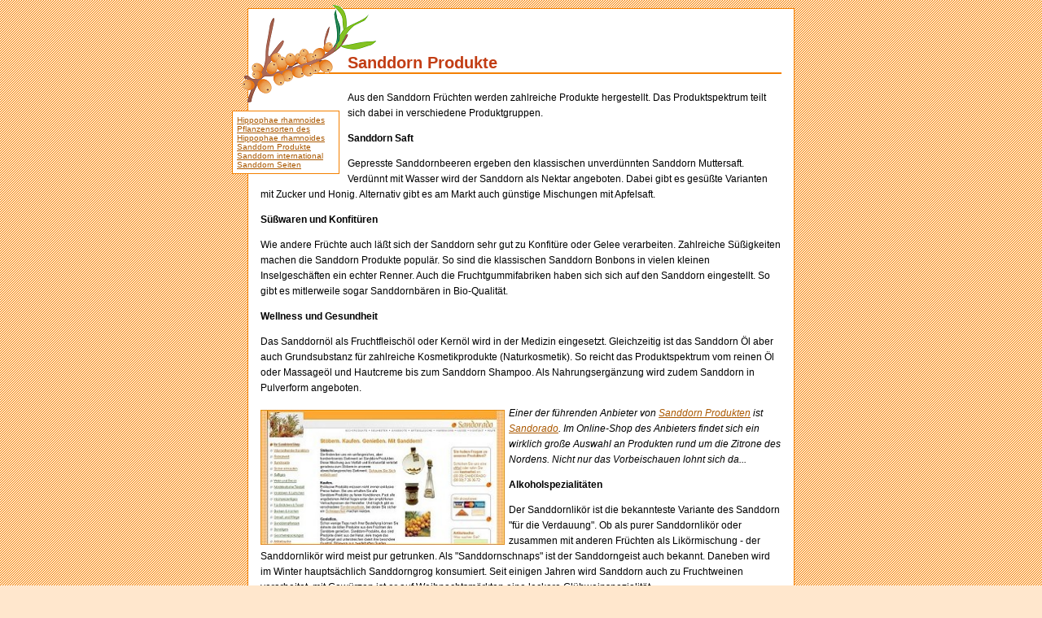

--- FILE ---
content_type: text/html; charset=ISO-8859-1
request_url: http://hippophae-rhamnoides.de/sanddorn_produkte.html
body_size: 2426
content:
<?xml version="1.0" encoding="iso-8859-1"?>
<!DOCTYPE html PUBLIC "-//W3C//DTD XHTML 1.0 Transitional//EN" "http://www.w3.org/TR/xhtml1/DTD/xhtml1-transitional.dtd">
<html xmlns="http://www.w3.org/1999/xhtml" lang="de" xml:lang="de">
 <head>
  <meta name="description" content="Hippophae Rhamnoides: Sanddorn Produkte">
  <meta name="keywords" content="Hippophae Rhamnoides, Sanddorn Produkte, Sanddorn, Zitrone des Nordens, Vitamin-C, Sanddorn Pflanzen">
  <meta name="author" content="Claus Plachetka, plachetka@sandorado.de">
  <meta http-equiv="content-type" content="text/html; charset=ISO-8859-1">
  <meta name="DC.Publisher" content="info@sandorado.de">
  <meta name="DC.Date.Create" content="2005-12-25T16:00+01:00">
  <meta name="DC.Identifier" content="http://www.hippophae-rhamnoides.de">
  <meta name="DC.Language" content="de">
  <meta name="DC.Date.Create" content="2004-01-16T13:00+01:00">
  <meta name="robots" content="follow">
  <meta name="revisit-after" content="7 days">
  <link rel="stylesheet" href="style.css" type="text/css">
  <!--[if gte IE 5.0000]>
    <link rel="stylesheet" media="screen, handheld, projection, tv" type="text/css" href="ie.css" />
  <![endif]-->
  <title>Hippophae Rhamnoides: Sanddorn Produkte</title>
 </head>
 <body>
  <div id="inhalt">
   <a href="index.html"><img id="zeichnung" src="zeichnung1.gif" border="0" alt="Zeichnung einer Sanddornpflanze" title="Zeichnung einer Sanddornpflanze (Hippophae rhamnoides), (C) Claus Plachetka, Brake"/></a>
   <a href="index.html"><img id="zeichnung2" src="zeichnung2.gif" border="0" alt="Zeichnung einer Sanddornpflanze" title="Zeichnung einer Sanddornpflanze (Hippophae rhamnoides), (C) Claus Plachetka, Brake"/></a>
   <div id="menu">
        <ul class="navigation">
     <li><a href="hippophae-rhamnoides.html">Hippophae rhamnoides</a></li>
     <li><a href="hippophae-rhamnoides_sorten.html">Pflanzensorten des Hippophae rhamnoides</a></li>
     <li><a href="sanddorn_produkte.html">Sanddorn Produkte</a></li>
     <li><a href="sanddorn_international.html">Sanddorn international</a></li>
     <li><a href="sanddorn_seiten.html">Sanddorn Seiten</a></li>
    </ul>   </div>
   <h1 class="ueberschrift">Sanddorn Produkte</h1>
   <p class="text">
    Aus den Sanddorn Fr&uuml;chten werden zahlreiche Produkte hergestellt. Das Produktspektrum teilt sich dabei in verschiedene Produktgruppen.
   </p>
   <h3 class="zwischentitel">Sanddorn Saft</h3>
   <p class="text">
    Gepresste Sanddornbeeren ergeben den klassischen unverd&uuml;nnten Sanddorn Muttersaft.
    Verd&uuml;nnt mit Wasser wird der Sanddorn als Nektar angeboten. Dabei gibt es ges&uuml;&szlig;te Varianten mit Zucker und Honig.
    Alternativ gibt es am Markt auch g&uuml;nstige Mischungen mit Apfelsaft.
   </p>
   <h3 class="zwischentitel">S&uuml;&szlig;waren und Konfit&uuml;ren</h3>
   <p class="text">
    Wie andere Fr&uuml;chte auch l&auml;&szlig;t sich der Sanddorn sehr gut zu Konfit&uuml;re oder Gelee verarbeiten.
    Zahlreiche S&uuml;&szlig;igkeiten machen die Sanddorn Produkte popul&auml;r. So sind die klassischen Sanddorn Bonbons in vielen kleinen Inselgesch&auml;ften ein echter Renner.
    Auch die Fruchtgummifabriken haben sich sich auf den Sanddorn eingestellt. So gibt es mitlerweile sogar Sanddornb&auml;ren in Bio-Qualit&auml;t.
   </p>
   <h3 class="zwischentitel">Wellness und Gesundheit</h3>
   <p class="text">
    Das Sanddorn&ouml;l als Fruchtfleisch&ouml;l oder Kern&ouml;l wird in der Medizin eingesetzt.
    Gleichzeitig ist das Sanddorn &Ouml;l aber auch Grundsubstanz f&uuml;r zahlreiche Kosmetikprodukte (Naturkosmetik).
    So reicht das Produktspektrum vom reinen &Ouml;l oder Massage&ouml;l und Hautcreme bis zum Sanddorn Shampoo.
    Als Nahrungserg&auml;nzung wird zudem Sanddorn in Pulverform angeboten.
   </p>
   <p class="textk">
    <a href="http://www.sandorado.de"><img class="bild" src="sandorado.jpg" width="300" height="166" alt="www.sandorado.de Der SanddornShop" title="www.sandorado.de Der SanddornShop"/></a>
    Einer der f&uuml;hrenden Anbieter von <a href="http://www.sandorado.de">Sanddorn Produkten</a> ist <a href="http://www.sandorado.de">Sandorado</a>.
    Im Online-Shop des Anbieters findet sich ein wirklich gro&szlig;e Auswahl an Produkten rund um die Zitrone des Nordens. Nicht nur das Vorbeischauen lohnt sich da...
   </p>
   <h3 class="zwischentitel">Alkoholspezialit&auml;ten</h3>
   <p class="text">
    Der Sanddornlik&ouml;r ist die bekannteste Variante des Sanddorn "f&uuml;r die Verdauung".
    Ob als purer Sanddornlik&ouml;r oder zusammen mit anderen Fr&uuml;chten als Lik&ouml;rmischung - der Sanddornlik&ouml;r wird meist pur getrunken.
    Als "Sanddornschnaps" ist der Sanddorngeist auch bekannt. Daneben wird im Winter haupts&auml;chlich Sanddorngrog konsumiert.
    Seit einigen Jahren wird Sanddorn auch zu Fruchtweinen verarbeitet, mit Gew&uuml;rzen ist er auf Weihnachtsm&auml;rkten eine leckere Gl&uuml;hweinspezialit&auml;t.
   </p>
   <h3 class="zwischentitel">Sanddorn Tee</h3>
   <p class="text">
    Die getrockneten Sanddornbeeren eignen sich hervorragend f&uuml;r die Zubereitung von Teemischungen.
    Ob mit Rooibostee, anderen Fr&uuml;chten, gr&uuml;nem oder schwarzem Tee - es gibt einige Duzent Varianten am Markt.
   </p>
   <h3 class="zwischentitel">Sonstiges</h3>
   <p class="text">
    Dar&uuml;ber hinaus gibt zahlreiche weitere Produkte am Markt: Sanddornsenf und Sanddornessig sind nur zwei Beispiele f&uuml;r die umfangreiche Produktpalette, die am Markt angeboten wird.
    Online Shops bieten die Sanddorn Produkte an und verschicken diese zum Teil in die ganze Welt. Einer von Ihnen ist der Online Shop der Firma <a href="http://www.sandorado.de">Sandorado</a> aus dem nieders&auml;chsischen Brake.
    Seit 2003 verschicken Anja und Claus Plachetka t&auml;glich zahlreiche Pakete in die Welt und beliefern gleichzeitig den regionalen Markt mit Sanddorn Produkten.
    Mehr als 150 verschiedene Artikel (Stand Januar 2006) bietet der <a href="http://www.sandorado.de">SanddornShop</a> an. St&ouml;bern lohnt sich.
   </p>
  </div>
  <div id="fusszeile">
    &copy; 2004 - 2016 Claus Plachetka, Lange Stra&szlig;e 160, 26919 Brake, Telefon (0 44 01) 93 88 90, eMail <a href="mailto:info@plachetka.de">info@plachetka.de</a>
  </div>
 </body>
</html>


--- FILE ---
content_type: text/css
request_url: http://hippophae-rhamnoides.de/style.css
body_size: 883
content:
BODY {
  background-color: #FFE7CD;
  background-image:url("hintergrund.png");
  SCROLLBAR-FACE-COLOR: #FFE7CD;
  SCROLLBAR-HIGHLIGHT-COLOR: #678910;
  SCROLLBAR-SHADOW-COLOR: #678910;
  SCROLLBAR-3DLIGHT-COLOR: #FFE7CD;
  SCROLLBAR-ARROW-COLOR: #678910;
  SCROLLBAR-TRACK-COLOR: #FFE7CD;
  SCROLLBAR-DARKSHADOW-COLOR: #FFE7CD;
  font-family: Arial, Helvetica, Switzerland, sans-serif;
  font-size: 62.5%;
  font-weight: normal;
  font-style: normal;
  color: #000000;
  text-align: center;
}
html {
margin:0;
padding:0;
}

#inhalt {
 width: 640px;
 text-align: left;
 margin-top: 10px;
 margin-bottom: 10px;
 margin-left: auto;
 margin-right: auto;
 background-color: #ffffff;
 border: 1px solid #F48000;
 padding: 5px 15px 5px 15px;
}
#menu {
 position:relative;
 width: 120px;
 text-align: left;
 border: 1px solid #F48000;
 margin: 10px 10px 10px -35px;
 padding: 5px 5px 5px 5px;
 float: left;
 background-color: #ffffff;
 clear: both;
 z-index:3;
}
.navigation {
  list-style-type:none;
  list-style-position:outside;
  padding: 0px 0px 0px 0px;
  margin: 0px 0px 0px 0px;
}

#fusszeile {
 clear: both;
 width: 640px;
 text-align: left;
 margin-left: auto;
 margin-right: auto;
 margin-top: 5px;
 margin-bottom: 5px;
 background-color: #ffffff;
 border: 1px solid #F48000;
 padding: 2px 15px 2px 15px;
}
#zeichnung {
  clear:none;
  position: relative;
  width:130px;
  height:120px;
  border: none;
  text-align: left;
  float: left;
  padding: 0px 0px 0px 0px;
  margin: -10px 0px 0px -23px;
}
#zeichnung2 {
  clear:none;
  position: relative;
  width:35px;
  height:57px;
  text-align: left;
  float: left;
  padding: 0px 0px 0px 0px;
  margin: -10px 0px 0px 0px;
  z-index:3;
}

a:link { color:#AA5800; }
a:visited { color:#AA5800; }
a:active { color:#808080; }
a:hover { color:#ffffff; background-color:#FFA935}
a:{text-decoration: underline;}


.ueberschrift {
 margin-top: 50px;
 margin-bottom: 20px;
 margin-left: 0px;
 margin-right: 0px;
 padding: 0px 0px 0px 0px;
 font-family: Arial, Helvetica, Switzerland;
 font-size: 15pt;
 font-weight: bold;
 font-style: normal;
 color: #C23D14;
 border-bottom: 2px solid #F48000;
 }

.text {
 xbackground-image:url("hintergrund.jpg");
 xbackground-repeat: repeat-x;
 font-size: 1.2em;
 line-height: 1.6em;
}

.textk {
 font-size: 1.2em;
 line-height: 1.6em;
 font-style: italic;
}

.zwischentitel {
 font-weight: bold;
 font-size: 1.2em;
 line-height: 1.6em;
}

.bild {
  float: left;
  border: none;
  margin: 5px 5px 5px 0px;
}

#menu li {
 display: block;
 list-style-type: none;
 list-style-position: outside;
 width: 120px;
}

ul.beere {
  list-style-type: disc;
  list-style-position:inside;
  font-size: 1.2em;
 }
